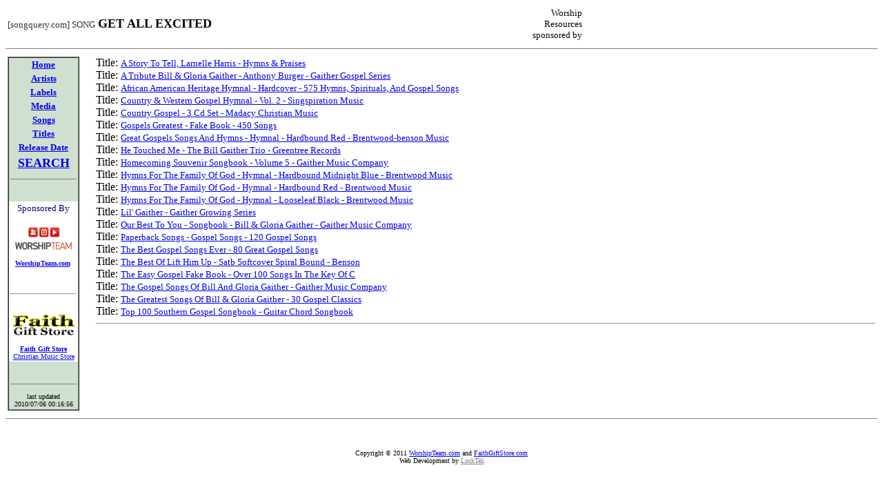

--- FILE ---
content_type: text/html
request_url: http://www.songquery.com/html/song/g/get_all_excited.html
body_size: 11909
content:
<HTML>
<HEAD>
  <META NAME="Keywords" content="Get All Excited,A Story To Tell,Larnelle Harris,Hymns,Praises,A Tribute Bill,Gloria Gaither,Anthony Burger,Gaither Gospel Series,African American Heritage Hymnal,Hardcover,575 Hymns,Spirituals,And Gospel Songs,Country,Western Gospel Hymnal,Vol. 2,Singspiration Music,Country Gospel,3 Cd Set,Madacy Christian Music,Gospels Greatest,Fake Book,450 Songs,Great Gospels Songs And Hymns,Hymnal,Hardbound Red,Brentwood,benson Music,He Touched Me,The Bill Gaither Trio,Greentree Records,Homecoming Souvenir Songbook,Volume 5,Gaither Music Company,Hymns For The Family Of God,Hymnal,Hardbound Midnight Blue,Brentwood Music,Hymns For The Family Of God,Hymnal,Hardbound Red,Brentwood Music,Hymns For The Family Of God,Hymnal,Looseleaf Black,Brentwood Music,Lil' Gaither,Gaither Growing Series,Our Best To You,Songbook,Bill,Gloria Gaither,Gaither Music Company,Paperback Songs,Gospel Songs,120 Gospel Songs,The Best Gospel Songs Ever,80 Great Gospel Songs,The Best Of Lift Him Up,Satb Softcover Spiral Bound,Benson,The Easy Gospel Fake Book,Over 100 Songs In The Key Of C,The Gospel Songs Of Bill And Gloria Gaither,Gaither Music Company,The Greatest Songs Of Bill,Gloria Gaither,30 Gospel Classics,Top 100 Southern Gospel Songbook,Guitar Chord Songbook">
  <META NAME="Description" content="Get All Excited song is found in these titles: A Story To Tell, Larnelle Harris - Hymns & Praises,A Tribute Bill & Gloria Gaither - Anthony Burger - Gaither Gospel Series,African American Heritage Hymnal - Hardcover - 575 Hymns, Spirituals, And Gospel Songs,Country & Western Gospel Hymnal - Vol. 2 - Singspiration Music,Country Gospel - 3 Cd Set - Madacy Christian Music,Gospels Greatest - Fake Book - 450 Songs,Great Gospels Songs And Hymns - Hymnal - Hardbound Red - Brentwood-benson Music,He Touched Me - The Bill Gaither Trio - Greentree Records,Homecoming Souvenir Songbook - Volume 5 - Gaither Music Company,Hymns For The Family Of God - Hymnal - Hardbound Midnight Blue - Brentwood Music,Hymns For The Family Of God - Hymnal - Hardbound Red - Brentwood Music,Hymns For The Family Of God - Hymnal - Looseleaf Black - Brentwood Music,Lil' Gaither - Gaither Growing Series,Our Best To You - Songbook - Bill & Gloria Gaither - Gaither Music Company,Paperback Songs - Gospel Songs - 120 Gospel Songs,The Best Gospel Songs Ever - 80 Great Gospel Songs,The Best Of Lift Him Up - Satb Softcover Spiral Bound - Benson,The Easy Gospel Fake Book - Over 100 Songs In The Key Of C,The Gospel Songs Of Bill And Gloria Gaither - Gaither Music Company,The Greatest Songs Of Bill & Gloria Gaither - 30 Gospel Classics,Top 100 Southern Gospel Songbook - Guitar Chord Songbook">
  <META NAME="Robots" content="index,follow">
  <META NAME="revisit-after" CONTENT="20 days">
  <META http-equiv="Content-Type" content="text/html; charset=iso-8859-1">
  <TITLE>[songuery.com] Song GET ALL EXCITED</TITLE>
</HEAD>
<BODY>
<TABLE BORDER=0 WIDTH="100%"><TR>
<TD ALIGN="LEFT"><font face=tahoma size=-1 color="#333333">[songquery.com] SONG</font> <font face=tahoma size=+1><b>GET ALL EXCITED</b></font></TD>
<TD ALIGN=RIGHT>
<table width=505 border=0 cellspacing=0 cellpadding=0><tr><td valign=top align=right width=80><font size=-1>Worship Resources sponsored by</font></td><td valign=center align=center width=422><a href='http://www.worshipserver.com/phpAdsNew/adclick.php?n=a41b3e5f' target='_blank'><img src='http://www.worshipserver.com/phpAdsNew/adview.php?n=a41b3e5f' border='0' alt=''></a></td></tr></table>
</TD>
</TR></TABLE>
<hr noshade=true size=1>

<TABLE WIDTH="100%" BORDER=0>
  <TR>
    <TD ALIGN=LEFT VALIGN=TOP WIDTH="10%"><TABLE BGCOLOR="#D0E0D0" WIDTH="100" CELLPADDING="0" CELLSPACING="0" BORDER="1"><tr><td>
<TABLE BGCOLOR="#D0E0D0" WIDTH="100" CELLPADDING="2" CELLSPACING="0" BORDER="0">
  <TR>
    <TD VALIGN="TOP" ALIGN="CENTER"><font size="-1" FACE="Tahoma" color="BLACK">
    <A HREF="http://www.songquery.com/html/index.html"><b>Home</b></A></font></TD>
  </TR>
  <TR>
    <TD VALIGN="TOP" ALIGN="CENTER"><font size="-1" FACE="Tahoma" color="BLACK">
    <A HREF="http://www.songquery.com/html/artist/index.html"><b>Artists</b></A></font></TD>
  </TR>
  <TR>
    <TD VALIGN="TOP" ALIGN="CENTER"><font size="-1" FACE="Tahoma" color="BLACK">
    <A HREF="http://www.songquery.com/html/label/index.html"><b>Labels</b></A></font></TD>
  </TR>
  <TR>
    <TD VALIGN="TOP" ALIGN="CENTER"><font size="-1" FACE="Tahoma" color="BLACK">
    <A HREF="http://www.songquery.com/html/media/index.html"><b>Media</b></A></font></TD>
  </TR>
  <TR>
    <TD VALIGN="TOP" ALIGN="CENTER"><font size="-1" FACE="Tahoma" color="BLACK">
    <A HREF="http://www.songquery.com/html/song/index.html"><b>Songs</b></A></font></TD>
  </TR>
  <TR>
    <TD VALIGN="TOP" ALIGN="CENTER"><font size="-1" FACE="Tahoma" color="BLACK">
    <A HREF="http://www.songquery.com/html/title/index.html"><b>Titles</b></A></font></TD>
  </TR>
  <TR>
    <TD VALIGN="TOP" ALIGN="CENTER"><font size="-1" FACE="Tahoma" color="BLACK">
    <A HREF="http://www.songquery.com/html/release_date/index.html"><b>Release Date</b></A></font></TD>
  </TR>
  <TR>
    <TD VALIGN="TOP" ALIGN="CENTER"><font size="-1" FACE="Tahoma" color="BLACK">
    <A HREF="http://www.songquery.com/html/search.html"><b><font size=+1>SEARCH</font></b></A></font></TD>
  </TR>
  <TR><TD><HR SIZE=1 NOSHADE></TD></TR>
  <TR><TD>&nbsp;</TD></TR>
  <TR><TD bgcolor=FFFFFF><center><font size=-1 face="comic sans ms" color=navy>Sponsored By<br></font><br><a href="http://www.worshipteam.com/"><img border=0 src="http://www.songquery.com/images/logos/worshipteam_logo1.gif" alt="WorshipTeam.com"></a><font size=-2 face=tahoma><br><br><a href="http://www.worshipteam.com/"><b>WorshipTeam.com</b></a>&nbsp;<br>&nbsp;<br>&nbsp;<br>&nbsp;<br><hr>&nbsp;<br>&nbsp;<br><a href="http://faithgiftstore.com/"><img border=0 src="http://www.songquery.com/images/logos/faithgiftstore.gif" alt="Faith Gift Store"></a><br><br><a href="http://faithgiftstore.com/"><b>Faith Gift Store</b></a><br><a href="http://faithgiftstore.com/music.html">Christian Music Store</a></center></TD></TR>
  <TR><TD>&nbsp;</TD></TR>
  <TR><TD><HR SIZE=1 NOSHADE></TD></TR>
  <TR><TD align=center><font size=-2>last updated<br>2010/07/06 00:16:56</font></TD></TR>
</TABLE>
</td></tr></TABLE>
</TD>
    <TD ALIGN=LEFT VALIGN=TOP WIDTH="90%">Title: <a href="http://www.songquery.com/html/title/a/a_story_to_tell_larnelle_harris_hymns_praises.html"><font size=-1 face="century gothic">A Story To Tell, Larnelle Harris - Hymns & Praises</font></a><br>
Title: <a href="http://www.songquery.com/html/title/a/a_tribute_bill_gloria_gaither_anthony_burger_gaither_gospel_series.html"><font size=-1 face="century gothic">A Tribute Bill & Gloria Gaither - Anthony Burger - Gaither Gospel Series</font></a><br>
Title: <a href="http://www.songquery.com/html/title/a/african_american_heritage_hymnal_hardcover_575_hymns_spirituals_and_gospel_songs.html"><font size=-1 face="century gothic">African American Heritage Hymnal - Hardcover - 575 Hymns, Spirituals, And Gospel Songs</font></a><br>
Title: <a href="http://www.songquery.com/html/title/c/country_western_gospel_hymnal_vol_2_singspiration_music.html"><font size=-1 face="century gothic">Country & Western Gospel Hymnal - Vol. 2 - Singspiration Music</font></a><br>
Title: <a href="http://www.songquery.com/html/title/c/country_gospel_3_cd_set_madacy_christian_music.html"><font size=-1 face="century gothic">Country Gospel - 3 Cd Set - Madacy Christian Music</font></a><br>
Title: <a href="http://www.songquery.com/html/title/g/gospels_greatest_fake_book_450_songs.html"><font size=-1 face="century gothic">Gospels Greatest - Fake Book - 450 Songs</font></a><br>
Title: <a href="http://www.songquery.com/html/title/g/great_gospels_songs_and_hymns_hymnal_hardbound_red_brentwood_benson_music.html"><font size=-1 face="century gothic">Great Gospels Songs And Hymns - Hymnal - Hardbound Red - Brentwood-benson Music</font></a><br>
Title: <a href="http://www.songquery.com/html/title/h/he_touched_me_the_bill_gaither_trio_greentree_records.html"><font size=-1 face="century gothic">He Touched Me - The Bill Gaither Trio - Greentree Records</font></a><br>
Title: <a href="http://www.songquery.com/html/title/h/homecoming_souvenir_songbook_volume_5_gaither_music_company.html"><font size=-1 face="century gothic">Homecoming Souvenir Songbook - Volume 5 - Gaither Music Company</font></a><br>
Title: <a href="http://www.songquery.com/html/title/h/hymns_for_the_family_of_god_hymnal_hardbound_midnight_blue_brentwood_music.html"><font size=-1 face="century gothic">Hymns For The Family Of God - Hymnal - Hardbound Midnight Blue - Brentwood Music</font></a><br>
Title: <a href="http://www.songquery.com/html/title/h/hymns_for_the_family_of_god_hymnal_hardbound_red_brentwood_music.html"><font size=-1 face="century gothic">Hymns For The Family Of God - Hymnal - Hardbound Red - Brentwood Music</font></a><br>
Title: <a href="http://www.songquery.com/html/title/h/hymns_for_the_family_of_god_hymnal_looseleaf_black_brentwood_music.html"><font size=-1 face="century gothic">Hymns For The Family Of God - Hymnal - Looseleaf Black - Brentwood Music</font></a><br>
Title: <a href="http://www.songquery.com/html/title/l/lil_gaither_gaither_growing_series.html"><font size=-1 face="century gothic">Lil' Gaither - Gaither Growing Series</font></a><br>
Title: <a href="http://www.songquery.com/html/title/o/our_best_to_you_songbook_bill_gloria_gaither_gaither_music_company.html"><font size=-1 face="century gothic">Our Best To You - Songbook - Bill & Gloria Gaither - Gaither Music Company</font></a><br>
Title: <a href="http://www.songquery.com/html/title/p/paperback_songs_gospel_songs_120_gospel_songs.html"><font size=-1 face="century gothic">Paperback Songs - Gospel Songs - 120 Gospel Songs</font></a><br>
Title: <a href="http://www.songquery.com/html/title/t/the_best_gospel_songs_ever_80_great_gospel_songs.html"><font size=-1 face="century gothic">The Best Gospel Songs Ever - 80 Great Gospel Songs</font></a><br>
Title: <a href="http://www.songquery.com/html/title/t/the_best_of_lift_him_up_satb_softcover_spiral_bound_benson.html"><font size=-1 face="century gothic">The Best Of Lift Him Up - Satb Softcover Spiral Bound - Benson</font></a><br>
Title: <a href="http://www.songquery.com/html/title/t/the_easy_gospel_fake_book_over_100_songs_in_the_key_of_c.html"><font size=-1 face="century gothic">The Easy Gospel Fake Book - Over 100 Songs In The Key Of C</font></a><br>
Title: <a href="http://www.songquery.com/html/title/t/the_gospel_songs_of_bill_and_gloria_gaither_gaither_music_company.html"><font size=-1 face="century gothic">The Gospel Songs Of Bill And Gloria Gaither - Gaither Music Company</font></a><br>
Title: <a href="http://www.songquery.com/html/title/t/the_greatest_songs_of_bill_gloria_gaither_30_gospel_classics.html"><font size=-1 face="century gothic">The Greatest Songs Of Bill & Gloria Gaither - 30 Gospel Classics</font></a><br>
Title: <a href="http://www.songquery.com/html/title/t/top_100_southern_gospel_songbook_guitar_chord_songbook.html"><font size=-1 face="century gothic">Top 100 Southern Gospel Songbook - Guitar Chord Songbook</font></a><br>
<hr>
</TD>
  </TR>
</TABLE>
<HR SIZE=1 NOSHADE=TRUE>
<br>
<br>
<center><font size="-2"> Copyright © 2011 <a href="http://www.worshipteam.com" target="_blank">WorshipTeam.com</a> and <a href="http://faithgiftstore.com" target="_blank">FaithGiftStore.com</a> <br>Web Development by <a href="http://www.locktek.net" target="_blank"><font color="gray">LockTek</font></a></font></center>



<script src="http://www.google-analytics.com/urchin.js" type="text/javascript">
</script>
<script type="text/javascript">
_uacct = "UA-531882-2";
urchinTracker();
</script>

</BODY>
</HTML>
